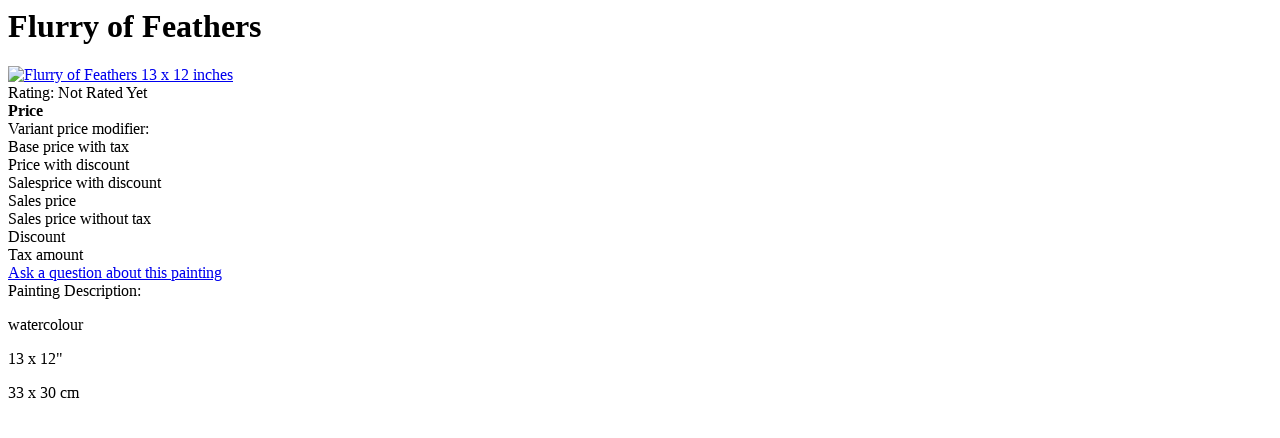

--- FILE ---
content_type: text/html; charset=utf-8
request_url: https://allsoanup.com/art/flurry-of-feathers-detail?tmpl=component&format=pdf
body_size: 828
content:

<div class="productdetails-view">

		<h1>Flurry of Feathers </h1>
		<img ondragstart="return false;" src="/images/stories/virtuemart/product/Flurry of Feathers  13 x 12 inches.jpg" alt="" class="product-image" />		<div class="additional-images">
		<a ondragstart="return false;" title="Flurry of Feathers  13 x 12 inches" class='modal' rel='group' href="https://allsoanup.com/images/stories/virtuemart/product/Flurry of Feathers  13 x 12 inches.jpg"><img ondragstart="return false;" src="/images/stories/virtuemart/product/resized/Flurry of Feathers  13 x 12 inches_0x200.jpg" alt="Flurry of Feathers  13 x 12 inches" class="product-image" /></a>		</div>
	
	
	<div>


		<div class="width50 floatright">
			<div class="spacer-buy-area">

				
				Rating: Not Rated Yet				<div class="product-price" id="productPrice689">
				<strong>Price </strong><div class="PricevariantModification vm-nodisplay"><span class="vm-price-desc">Variant price modifier: </span><span class="PricevariantModification"></span></div><div class="PricebasePriceWithTax vm-nodisplay"><span class="vm-price-desc">Base price with tax </span><span class="PricebasePriceWithTax"></span></div><div class="PricediscountedPriceWithoutTax vm-nodisplay"><span class="vm-price-desc">Price with discount </span><span class="PricediscountedPriceWithoutTax"></span></div><div class="PricesalesPriceWithDiscount vm-nodisplay"><span class="vm-price-desc">Salesprice with discount </span><span class="PricesalesPriceWithDiscount"></span></div><div class="PricesalesPrice vm-nodisplay"><span class="vm-price-desc">Sales price </span><span class="PricesalesPrice"></span></div><div class="PricepriceWithoutTax vm-nodisplay"><span class="vm-price-desc">Sales price without tax </span><span class="PricepriceWithoutTax"></span></div><div class="PricediscountAmount vm-nodisplay"><span class="vm-price-desc">Discount </span><span class="PricediscountAmount"></span></div><div class="PricetaxAmount vm-nodisplay"><span class="vm-price-desc">Tax amount </span><span class="PricetaxAmount"></span></div>				</div>
				
				
								<div class="ask-a-question">
					<a ondragstart="return false;" class="ask-a-question modal" rel="{handler: 'iframe', size: {x: 700, y: 550}}" href="https://allsoanup.com/index.php?option=com_virtuemart&view=productdetails&task=askquestion&virtuemart_product_id=689&virtuemart_category_id=1&tmpl=component">Ask a question about this painting</a>
				</div>

				
			</div>
		</div>
	<div class="clear"></div>
	</div>

		<div class="product-description">
				<span class="title">Painting Description:</span>
		<p>watercolour</p>
<p>13 x 12"</p>
<p>33 x 30 cm</p>	</div>
		
	
	
	
	</div>